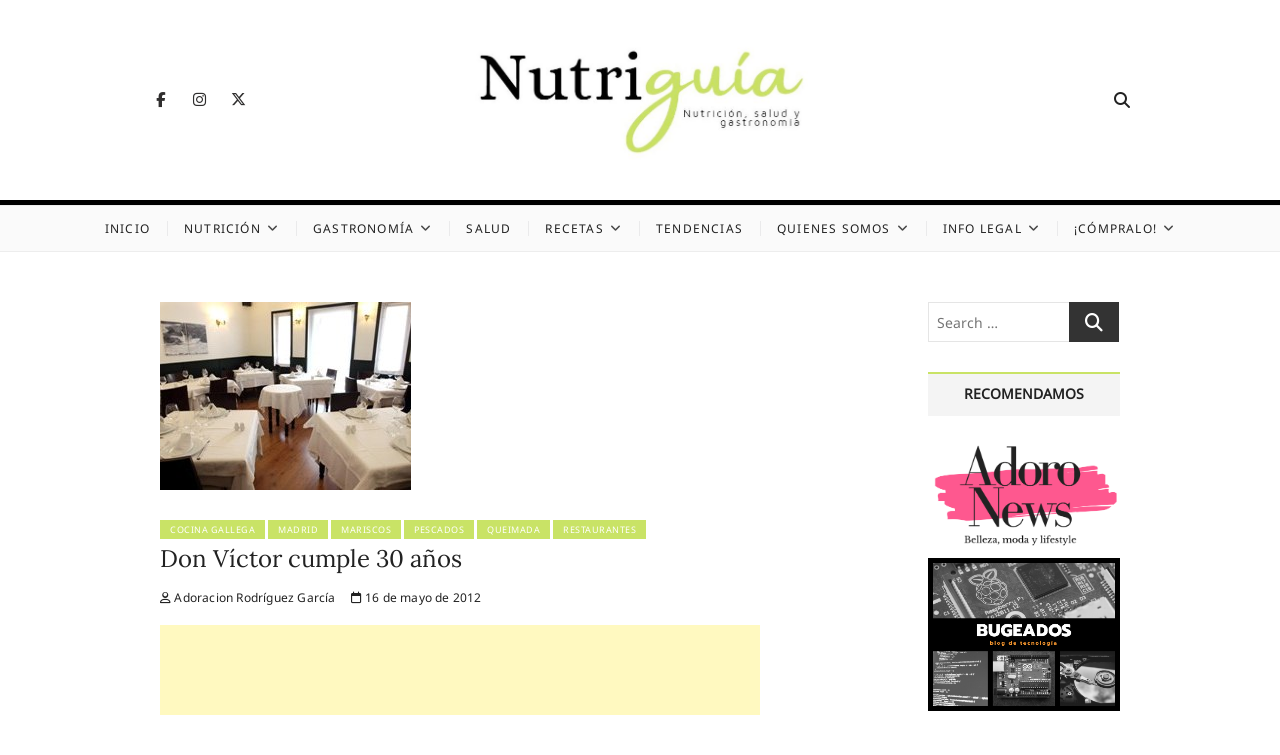

--- FILE ---
content_type: text/html; charset=utf-8
request_url: https://www.google.com/recaptcha/api2/aframe
body_size: 268
content:
<!DOCTYPE HTML><html><head><meta http-equiv="content-type" content="text/html; charset=UTF-8"></head><body><script nonce="56A2QBlfYhjQBOo5gkUfcA">/** Anti-fraud and anti-abuse applications only. See google.com/recaptcha */ try{var clients={'sodar':'https://pagead2.googlesyndication.com/pagead/sodar?'};window.addEventListener("message",function(a){try{if(a.source===window.parent){var b=JSON.parse(a.data);var c=clients[b['id']];if(c){var d=document.createElement('img');d.src=c+b['params']+'&rc='+(localStorage.getItem("rc::a")?sessionStorage.getItem("rc::b"):"");window.document.body.appendChild(d);sessionStorage.setItem("rc::e",parseInt(sessionStorage.getItem("rc::e")||0)+1);localStorage.setItem("rc::h",'1769098125628');}}}catch(b){}});window.parent.postMessage("_grecaptcha_ready", "*");}catch(b){}</script></body></html>

--- FILE ---
content_type: text/css
request_url: https://nutriguia.com/wp-content/fonts/223733380e0a1345cd98fad451f46702.css?ver=6.9
body_size: 682
content:
/* cyrillic-ext */
@font-face {
  font-family: 'Lora';
  font-style: italic;
  font-weight: 400;
  src: url(https://nutriguia.com/wp-content/fonts/lora/0QI8MX1D_JOuMw_hLdO6T2wV9KnW-MoFoqJ2nOeZ.woff2) format('woff2');
  unicode-range: U+0460-052F, U+1C80-1C88, U+20B4, U+2DE0-2DFF, U+A640-A69F, U+FE2E-FE2F;
}
/* cyrillic */
@font-face {
  font-family: 'Lora';
  font-style: italic;
  font-weight: 400;
  src: url(https://nutriguia.com/wp-content/fonts/lora/0QI8MX1D_JOuMw_hLdO6T2wV9KnW-MoFoqt2nOeZ.woff2) format('woff2');
  unicode-range: U+0301, U+0400-045F, U+0490-0491, U+04B0-04B1, U+2116;
}
/* vietnamese */
@font-face {
  font-family: 'Lora';
  font-style: italic;
  font-weight: 400;
  src: url(https://nutriguia.com/wp-content/fonts/lora/0QI8MX1D_JOuMw_hLdO6T2wV9KnW-MoFoqB2nOeZ.woff2) format('woff2');
  unicode-range: U+0102-0103, U+0110-0111, U+0128-0129, U+0168-0169, U+01A0-01A1, U+01AF-01B0, U+1EA0-1EF9, U+20AB;
}
/* latin-ext */
@font-face {
  font-family: 'Lora';
  font-style: italic;
  font-weight: 400;
  src: url(https://nutriguia.com/wp-content/fonts/lora/0QI8MX1D_JOuMw_hLdO6T2wV9KnW-MoFoqF2nOeZ.woff2) format('woff2');
  unicode-range: U+0100-024F, U+0259, U+1E00-1EFF, U+2020, U+20A0-20AB, U+20AD-20CF, U+2113, U+2C60-2C7F, U+A720-A7FF;
}
/* latin */
@font-face {
  font-family: 'Lora';
  font-style: italic;
  font-weight: 400;
  src: url(https://nutriguia.com/wp-content/fonts/lora/0QI8MX1D_JOuMw_hLdO6T2wV9KnW-MoFoq92nA.woff2) format('woff2');
  unicode-range: U+0000-00FF, U+0131, U+0152-0153, U+02BB-02BC, U+02C6, U+02DA, U+02DC, U+2000-206F, U+2074, U+20AC, U+2122, U+2191, U+2193, U+2212, U+2215, U+FEFF, U+FFFD;
}
/* cyrillic-ext */
@font-face {
  font-family: 'Lora';
  font-style: normal;
  font-weight: 400;
  src: url(https://nutriguia.com/wp-content/fonts/lora/0QI6MX1D_JOuGQbT0gvTJPa787weuxJMkq1umA.woff2) format('woff2');
  unicode-range: U+0460-052F, U+1C80-1C88, U+20B4, U+2DE0-2DFF, U+A640-A69F, U+FE2E-FE2F;
}
/* cyrillic */
@font-face {
  font-family: 'Lora';
  font-style: normal;
  font-weight: 400;
  src: url(https://nutriguia.com/wp-content/fonts/lora/0QI6MX1D_JOuGQbT0gvTJPa787weuxJFkq1umA.woff2) format('woff2');
  unicode-range: U+0301, U+0400-045F, U+0490-0491, U+04B0-04B1, U+2116;
}
/* vietnamese */
@font-face {
  font-family: 'Lora';
  font-style: normal;
  font-weight: 400;
  src: url(https://nutriguia.com/wp-content/fonts/lora/0QI6MX1D_JOuGQbT0gvTJPa787weuxJOkq1umA.woff2) format('woff2');
  unicode-range: U+0102-0103, U+0110-0111, U+0128-0129, U+0168-0169, U+01A0-01A1, U+01AF-01B0, U+1EA0-1EF9, U+20AB;
}
/* latin-ext */
@font-face {
  font-family: 'Lora';
  font-style: normal;
  font-weight: 400;
  src: url(https://nutriguia.com/wp-content/fonts/lora/0QI6MX1D_JOuGQbT0gvTJPa787weuxJPkq1umA.woff2) format('woff2');
  unicode-range: U+0100-024F, U+0259, U+1E00-1EFF, U+2020, U+20A0-20AB, U+20AD-20CF, U+2113, U+2C60-2C7F, U+A720-A7FF;
}
/* latin */
@font-face {
  font-family: 'Lora';
  font-style: normal;
  font-weight: 400;
  src: url(https://nutriguia.com/wp-content/fonts/lora/0QI6MX1D_JOuGQbT0gvTJPa787weuxJBkq0.woff2) format('woff2');
  unicode-range: U+0000-00FF, U+0131, U+0152-0153, U+02BB-02BC, U+02C6, U+02DA, U+02DC, U+2000-206F, U+2074, U+20AC, U+2122, U+2191, U+2193, U+2212, U+2215, U+FEFF, U+FFFD;
}
/* cyrillic-ext */
@font-face {
  font-family: 'Lora';
  font-style: normal;
  font-weight: 700;
  src: url(https://nutriguia.com/wp-content/fonts/lora/0QI6MX1D_JOuGQbT0gvTJPa787z5vBJMkq1umA.woff2) format('woff2');
  unicode-range: U+0460-052F, U+1C80-1C88, U+20B4, U+2DE0-2DFF, U+A640-A69F, U+FE2E-FE2F;
}
/* cyrillic */
@font-face {
  font-family: 'Lora';
  font-style: normal;
  font-weight: 700;
  src: url(https://nutriguia.com/wp-content/fonts/lora/0QI6MX1D_JOuGQbT0gvTJPa787z5vBJFkq1umA.woff2) format('woff2');
  unicode-range: U+0301, U+0400-045F, U+0490-0491, U+04B0-04B1, U+2116;
}
/* vietnamese */
@font-face {
  font-family: 'Lora';
  font-style: normal;
  font-weight: 700;
  src: url(https://nutriguia.com/wp-content/fonts/lora/0QI6MX1D_JOuGQbT0gvTJPa787z5vBJOkq1umA.woff2) format('woff2');
  unicode-range: U+0102-0103, U+0110-0111, U+0128-0129, U+0168-0169, U+01A0-01A1, U+01AF-01B0, U+1EA0-1EF9, U+20AB;
}
/* latin-ext */
@font-face {
  font-family: 'Lora';
  font-style: normal;
  font-weight: 700;
  src: url(https://nutriguia.com/wp-content/fonts/lora/0QI6MX1D_JOuGQbT0gvTJPa787z5vBJPkq1umA.woff2) format('woff2');
  unicode-range: U+0100-024F, U+0259, U+1E00-1EFF, U+2020, U+20A0-20AB, U+20AD-20CF, U+2113, U+2C60-2C7F, U+A720-A7FF;
}
/* latin */
@font-face {
  font-family: 'Lora';
  font-style: normal;
  font-weight: 700;
  src: url(https://nutriguia.com/wp-content/fonts/lora/0QI6MX1D_JOuGQbT0gvTJPa787z5vBJBkq0.woff2) format('woff2');
  unicode-range: U+0000-00FF, U+0131, U+0152-0153, U+02BB-02BC, U+02C6, U+02DA, U+02DC, U+2000-206F, U+2074, U+20AC, U+2122, U+2191, U+2193, U+2212, U+2215, U+FEFF, U+FFFD;
}
/* cyrillic-ext */
@font-face {
  font-family: 'Noto Sans';
  font-style: normal;
  font-weight: 400;
  src: url(https://nutriguia.com/wp-content/fonts/noto-sans/o-0IIpQlx3QUlC5A4PNr6DRAW_0.woff2) format('woff2');
  unicode-range: U+0460-052F, U+1C80-1C88, U+20B4, U+2DE0-2DFF, U+A640-A69F, U+FE2E-FE2F;
}
/* cyrillic */
@font-face {
  font-family: 'Noto Sans';
  font-style: normal;
  font-weight: 400;
  src: url(https://nutriguia.com/wp-content/fonts/noto-sans/o-0IIpQlx3QUlC5A4PNr4TRAW_0.woff2) format('woff2');
  unicode-range: U+0301, U+0400-045F, U+0490-0491, U+04B0-04B1, U+2116;
}
/* devanagari */
@font-face {
  font-family: 'Noto Sans';
  font-style: normal;
  font-weight: 400;
  src: url(https://nutriguia.com/wp-content/fonts/noto-sans/o-0IIpQlx3QUlC5A4PNr5DRAW_0.woff2) format('woff2');
  unicode-range: U+0900-097F, U+1CD0-1CF6, U+1CF8-1CF9, U+200C-200D, U+20A8, U+20B9, U+25CC, U+A830-A839, U+A8E0-A8FB;
}
/* greek-ext */
@font-face {
  font-family: 'Noto Sans';
  font-style: normal;
  font-weight: 400;
  src: url(https://nutriguia.com/wp-content/fonts/noto-sans/o-0IIpQlx3QUlC5A4PNr6TRAW_0.woff2) format('woff2');
  unicode-range: U+1F00-1FFF;
}
/* greek */
@font-face {
  font-family: 'Noto Sans';
  font-style: normal;
  font-weight: 400;
  src: url(https://nutriguia.com/wp-content/fonts/noto-sans/o-0IIpQlx3QUlC5A4PNr5jRAW_0.woff2) format('woff2');
  unicode-range: U+0370-03FF;
}
/* vietnamese */
@font-face {
  font-family: 'Noto Sans';
  font-style: normal;
  font-weight: 400;
  src: url(https://nutriguia.com/wp-content/fonts/noto-sans/o-0IIpQlx3QUlC5A4PNr6jRAW_0.woff2) format('woff2');
  unicode-range: U+0102-0103, U+0110-0111, U+0128-0129, U+0168-0169, U+01A0-01A1, U+01AF-01B0, U+1EA0-1EF9, U+20AB;
}
/* latin-ext */
@font-face {
  font-family: 'Noto Sans';
  font-style: normal;
  font-weight: 400;
  src: url(https://nutriguia.com/wp-content/fonts/noto-sans/o-0IIpQlx3QUlC5A4PNr6zRAW_0.woff2) format('woff2');
  unicode-range: U+0100-024F, U+0259, U+1E00-1EFF, U+2020, U+20A0-20AB, U+20AD-20CF, U+2113, U+2C60-2C7F, U+A720-A7FF;
}
/* latin */
@font-face {
  font-family: 'Noto Sans';
  font-style: normal;
  font-weight: 400;
  src: url(https://nutriguia.com/wp-content/fonts/noto-sans/o-0IIpQlx3QUlC5A4PNr5TRA.woff2) format('woff2');
  unicode-range: U+0000-00FF, U+0131, U+0152-0153, U+02BB-02BC, U+02C6, U+02DA, U+02DC, U+2000-206F, U+2074, U+20AC, U+2122, U+2191, U+2193, U+2212, U+2215, U+FEFF, U+FFFD;
}
